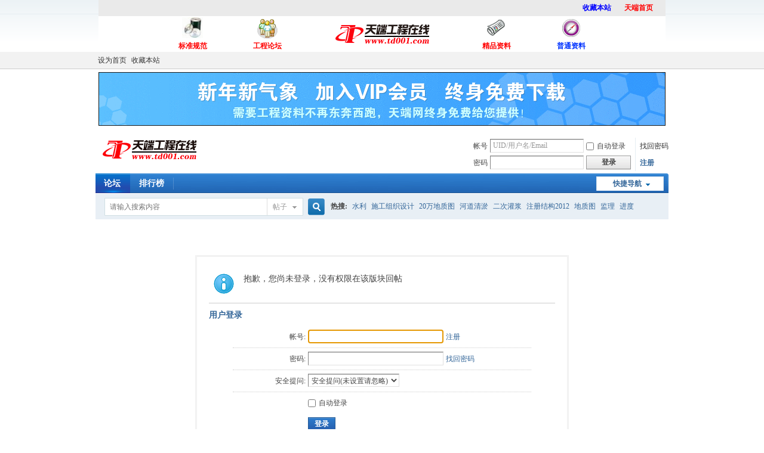

--- FILE ---
content_type: text/html; charset=gbk
request_url: http://www.td001.com/bbs/forum.php?mod=post&action=reply&fid=242&tid=48556&repquote=297064&extra=&page=1
body_size: 17850
content:
<!DOCTYPE html PUBLIC "-//W3C//DTD XHTML 1.0 Transitional//EN" "http://www.w3.org/TR/xhtml1/DTD/xhtml1-transitional.dtd">
<html xmlns="http://www.w3.org/1999/xhtml">
<head>
<meta http-equiv="Content-Type" content="text/html; charset=gbk" />
<title>提示信息 -  【天端--工程在线】 -  Powered by Discuz!</title>
<table cellspacing=0 cellpadding=0 width=950 align=center border=0 height="11">
  <tr bordercolor="#FFFFFF" bgcolor="#FFFFFF"> 
    <td bgcolor="#FFFFFF" height="14" valign="middle" width="98%"> 
      <table cellspacing=0 cellpadding=0 width=100% align=center border=0 bgcolor="#ECEBEA" height="25">
        <tr bordercolor="#FFFFFF" bgcolor="#FFFFFF"> 
          <td height="27" bgcolor="#EAEAEA" width="487"> 
            <div align="left"> 　 
             </div>
          </td>
          <td height="27" bgcolor="#EAEAEA"> 
            <div align="right"><span style="CURSOR: hand"onClick="window.external.addFavorite('http://www.td001.com/','【天端001--工程在线】 免费的工程资料网站')" title="加入您的收藏夹"><font color="#FFFF00"><font color="#0000FF"><b>收藏本站</b></font></font></span></div>
          </td>
          <td height="27" bgcolor="#EAEAEA" width="91"> 
            <div align="center"><a href="http://www.td001.com/" target="_blank"><b><font color="#FF0000">天端首页</font></b></a></div>
          </td>
        </tr>
        <tbody> </tbody> 
      </table>
          <table cellspacing=0 cellpadding=0 width=760 align=center border=0 height="8">
            <tr bordercolor="#FFFFFF" bgcolor="#FFFFFF">
              <td width="125" height="10" valign="middle"><div align="center"><a href="../bbs/forum.php?gid=257" target="_blank"><img src="images/ic3.gif" width="35" height="35" border="0"></a></div></td>
              <td width="125" valign="middle" height="10"><div align="center"><a href="../bbs/index.php" target="_blank"><img src="images/ic7.gif" width="36" height="36" border="0"></a></div></td>
              <td height="60" width="258" rowspan="2">
            <div align="center"><a href="http://www.td001.com" target="_blank"><img src="images/logo_top.gif" width="180" height="60" border="0"></a></div>
          </td>
              <td width="125" valign="middle" height="10"><div align="center"><a href="../bbs/forum.php?gid=125" target="_blank"><img src="images/ic1.gif" width="35" height="35" border="0"></a></div></td>
              <td width="125" valign="middle" height="10"><div align="center"><a href="../bbs/forum.php?gid=1" target="_blank"><img src="images/ic2.gif" width="35" height="35" border="0"></a></div></td>
            </tr>
            <tr bordercolor="#FFFFFF" bgcolor="#FFFFFF">
              <td height="2" width="125" class="gao25" valign="middle"><div align="center"><b><a href="../bbs/forum.php?gid=257" target="_blank"><font color="#FF0000">标准规范</font></a></b></div></td>
              <td height="2" width="125" class="gao25" valign="middle"><div align="center"><b><a href="../bbs/index.php" target="_blank"><font color="#FF0000">工程论坛</font></a></b></div></td>
              <td height="2" width="125" class="gao25"><div align="center"><b><a href="../bbs/forum.php?gid=125" target="_blank"><font color="#FF0000">精品资料</font></a></b></div></td>
              <td height="2" width="125" class="gao25"><div align="center"><b><a href="../bbs/forum.php?gid=1" target="_blank"><font color="#0033FF">普通资料</font></a></b></div></td>
            </tr>
            <tbody>
            </tbody>
          </table>
        </td>
  </tr>
  <tbody> </tbody> 
</table>
<meta name="keywords" content="" />
<meta name="description" content=",【天端--工程在线】" />
<meta name="generator" content="Discuz! X3.2" />
<meta name="author" content="Discuz! Team and Comsenz UI Team" />
<meta name="copyright" content="2001-2013 Comsenz Inc." />
<meta name="MSSmartTagsPreventParsing" content="True" />
<meta http-equiv="MSThemeCompatible" content="Yes" />
<base href="http://www.td001.com/bbs/" /><link rel="stylesheet" type="text/css" href="data/cache/style_1_common.css?gYi" /><link rel="stylesheet" type="text/css" href="data/cache/style_1_forum_post.css?gYi" /><script type="text/javascript">var STYLEID = '1', STATICURL = 'static/', IMGDIR = 'static/image/common', VERHASH = 'gYi', charset = 'gbk', discuz_uid = '0', cookiepre = 'zkpI_2132_', cookiedomain = '', cookiepath = '/', showusercard = '1', attackevasive = '0', disallowfloat = '', creditnotice = '3|天端币|枚,4|推广积分|分', defaultstyle = '', REPORTURL = 'aHR0cDovL3d3dy50ZDAwMS5jb20vYmJzL2ZvcnVtLnBocD9tb2Q9cG9zdCZhY3Rpb249cmVwbHkmZmlkPTI0MiZ0aWQ9NDg1NTYmcmVwcXVvdGU9Mjk3MDY0JmV4dHJhPSZwYWdlPTE=', SITEURL = 'http://www.td001.com/bbs/', JSPATH = 'data/cache/', CSSPATH = 'data/cache/style_', DYNAMICURL = '';</script>
<script src="data/cache/common.js?gYi" type="text/javascript"></script>
<meta name="application-name" content="【天端--工程在线】" />
<meta name="msapplication-tooltip" content="【天端--工程在线】" />
<meta name="msapplication-task" content="name=论坛;action-uri=http://www.td001.com/bbs/forum.php;icon-uri=http://www.td001.com/bbs/static/image/common/bbs.ico" />
<link rel="archives" title="【天端--工程在线】" href="http://www.td001.com/bbs/archiver/" />
<script src="data/cache/forum.js?gYi" type="text/javascript"></script>
</head>

<body id="nv_forum" class="pg_post" onkeydown="if(event.keyCode==27) return false;">
<div id="append_parent"></div><div id="ajaxwaitid"></div>
<div id="toptb" class="cl">
<div class="wp">
<div class="z"><a href="javascript:;"  onclick="setHomepage('http://www.td001.com/bbs/');">设为首页</a><a href="http://www.td001.com/bbs/"  onclick="addFavorite(this.href, '【天端--工程在线】');return false;">收藏本站</a><script type="text/javascript">var _speedMark = new Date();</script></div>
<div class="y">
<a id="switchblind" href="javascript:;" onclick="toggleBlind(this)" title="开启辅助访问" class="switchblind">开启辅助访问</a>
</div>
</div>
</div>

<div id="qmenu_menu" class="p_pop blk" style="display: none;">
<div class="ptm pbw hm">
请 <a href="javascript:;" class="xi2" onclick="lsSubmit()"><strong>登录</strong></a> 后使用快捷导航<br />没有帐号？<a href="member.php?mod=register" class="xi2 xw1">注册</a>
</div>
<div id="fjump_menu" class="btda"></div></div><div class="wp a_h"><a href="http://www.td001.com/bbs/forum.php?gid=125" target="_blank"><img src="http://www.td001.com/bbs/images/vip.gif" border="0"></a></div><div id="hd">
<div class="wp">
<div class="hdc cl"><h2><a href="./" title="【天端--工程在线】"><img src="static/image/common/logo.png" alt="【天端--工程在线】" border="0" /></a></h2><script src="data/cache/logging.js?gYi" type="text/javascript"></script>
<form method="post" autocomplete="off" id="lsform" action="member.php?mod=logging&amp;action=login&amp;loginsubmit=yes&amp;infloat=yes&amp;lssubmit=yes" onsubmit="pwmd5('ls_password');return lsSubmit();">
<div class="fastlg cl">
<span id="return_ls" style="display:none"></span>
<div class="y pns">
<table cellspacing="0" cellpadding="0">
<tr>
<td><label for="ls_username">帐号</label></td>
<td><input type="text" name="username" id="ls_username" class="px vm xg1"  value="UID/用户名/Email" onfocus="if(this.value == 'UID/用户名/Email'){this.value = '';this.className = 'px vm';}" onblur="if(this.value == ''){this.value = 'UID/用户名/Email';this.className = 'px vm xg1';}" tabindex="901" /></td>
<td class="fastlg_l"><label for="ls_cookietime"><input type="checkbox" name="cookietime" id="ls_cookietime" class="pc" value="2592000" tabindex="903" />自动登录</label></td>
<td>&nbsp;<a href="javascript:;" onclick="showWindow('login', 'member.php?mod=logging&action=login&viewlostpw=1')">找回密码</a></td>
</tr>
<tr>
<td><label for="ls_password">密码</label></td>
<td><input type="password" name="password" id="ls_password" class="px vm" autocomplete="off" tabindex="902" /></td>
<td class="fastlg_l"><button type="submit" class="pn vm" tabindex="904" style="width: 75px;"><em>登录</em></button></td>
<td>&nbsp;<a href="member.php?mod=register" class="xi2 xw1">注册</a></td>
</tr>
</table>
<input type="hidden" name="quickforward" value="yes" />
<input type="hidden" name="handlekey" value="ls" />
</div>
</div>
</form>

<script src="data/cache/md5.js?gYi" type="text/javascript" reload="1"></script>
</div>

<div id="nv">
<a href="javascript:;" id="qmenu" onmouseover="delayShow(this, function () {showMenu({'ctrlid':'qmenu','pos':'34!','ctrlclass':'a','duration':2});showForummenu(242);})">快捷导航</a>
<ul><li class="a" id="mn_forum" ><a href="forum.php" hidefocus="true" title="BBS"  >论坛<span>BBS</span></a></li><li id="mn_N12a7" ><a href="misc.php?mod=ranklist" hidefocus="true" title="Ranklist"  >排行榜<span>Ranklist</span></a></li></ul>
</div>
<div class="p_pop h_pop" id="mn_userapp_menu" style="display: none"></div><div id="mu" class="cl">
</div><div id="scbar" class="scbar_narrow cl">
<form id="scbar_form" method="post" autocomplete="off" onsubmit="searchFocus($('scbar_txt'))" action="search.php?searchsubmit=yes" target="_blank">
<input type="hidden" name="mod" id="scbar_mod" value="search" />
<input type="hidden" name="formhash" value="021f20d4" />
<input type="hidden" name="srchtype" value="title" />
<input type="hidden" name="srhfid" value="242" />
<input type="hidden" name="srhlocality" value="forum::post" />
<table cellspacing="0" cellpadding="0">
<tr>
<td class="scbar_icon_td"></td>
<td class="scbar_txt_td"><input type="text" name="srchtxt" id="scbar_txt" value="请输入搜索内容" autocomplete="off" x-webkit-speech speech /></td>
<td class="scbar_type_td"><a href="javascript:;" id="scbar_type" class="xg1" onclick="showMenu(this.id)" hidefocus="true">搜索</a></td>
<td class="scbar_btn_td"><button type="submit" name="searchsubmit" id="scbar_btn" sc="1" class="pn pnc" value="true"><strong class="xi2">搜索</strong></button></td>
<td class="scbar_hot_td">
<div id="scbar_hot">
<strong class="xw1">热搜: </strong>

<a href="search.php?mod=forum&amp;srchtxt=%CB%AE%C0%FB&amp;formhash=021f20d4&amp;searchsubmit=true&amp;source=hotsearch" target="_blank" class="xi2" sc="1">水利</a>



<a href="search.php?mod=forum&amp;srchtxt=%CA%A9%B9%A4%D7%E9%D6%AF%C9%E8%BC%C6&amp;formhash=021f20d4&amp;searchsubmit=true&amp;source=hotsearch" target="_blank" class="xi2" sc="1">施工组织设计</a>



<a href="search.php?mod=forum&amp;srchtxt=20%CD%F2%B5%D8%D6%CA%CD%BC&amp;formhash=021f20d4&amp;searchsubmit=true&amp;source=hotsearch" target="_blank" class="xi2" sc="1">20万地质图</a>



<a href="search.php?mod=forum&amp;srchtxt=%BA%D3%B5%C0%C7%E5%D3%D9&amp;formhash=021f20d4&amp;searchsubmit=true&amp;source=hotsearch" target="_blank" class="xi2" sc="1">河道清淤</a>



<a href="search.php?mod=forum&amp;srchtxt=%B6%FE%B4%CE%B9%E0%BD%AC&amp;formhash=021f20d4&amp;searchsubmit=true&amp;source=hotsearch" target="_blank" class="xi2" sc="1">二次灌浆</a>



<a href="search.php?mod=forum&amp;srchtxt=%D7%A2%B2%E1%BD%E1%B9%B92012&amp;formhash=021f20d4&amp;searchsubmit=true&amp;source=hotsearch" target="_blank" class="xi2" sc="1">注册结构2012</a>



<a href="search.php?mod=forum&amp;srchtxt=%B5%D8%D6%CA%CD%BC&amp;formhash=021f20d4&amp;searchsubmit=true&amp;source=hotsearch" target="_blank" class="xi2" sc="1">地质图</a>



<a href="search.php?mod=forum&amp;srchtxt=%BC%E0%C0%ED&amp;formhash=021f20d4&amp;searchsubmit=true&amp;source=hotsearch" target="_blank" class="xi2" sc="1">监理</a>



<a href="search.php?mod=forum&amp;srchtxt=%BD%F8%B6%C8&amp;formhash=021f20d4&amp;searchsubmit=true&amp;source=hotsearch" target="_blank" class="xi2" sc="1">进度</a>



<a href="search.php?mod=forum&amp;srchtxt=%CA%A9%B9%A4%B9%DC%C0%ED%C2%DB%CE%C4&amp;formhash=021f20d4&amp;searchsubmit=true&amp;source=hotsearch" target="_blank" class="xi2" sc="1">施工管理论文</a>



<a href="search.php?mod=forum&amp;srchtxt=%C2%EB%CD%B7&amp;formhash=021f20d4&amp;searchsubmit=true&amp;source=hotsearch" target="_blank" class="xi2" sc="1">码头</a>



<a href="search.php?mod=forum&amp;srchtxt=%CB%AE%C9%CF%BC%DC%C1%BA&amp;formhash=021f20d4&amp;searchsubmit=true&amp;source=hotsearch" target="_blank" class="xi2" sc="1">水上架梁</a>



<a href="search.php?mod=forum&amp;srchtxt=%B9%AB%CA%BD&amp;formhash=021f20d4&amp;searchsubmit=true&amp;source=hotsearch" target="_blank" class="xi2" sc="1">公式</a>



<a href="search.php?mod=forum&amp;srchtxt=%CB%AE%C0%FB%BF%A2%B9%A4&amp;formhash=021f20d4&amp;searchsubmit=true&amp;source=hotsearch" target="_blank" class="xi2" sc="1">水利竣工</a>



<a href="search.php?mod=forum&amp;srchtxt=%BA%AD%B6%B4&amp;formhash=021f20d4&amp;searchsubmit=true&amp;source=hotsearch" target="_blank" class="xi2" sc="1">涵洞</a>



<a href="search.php?mod=forum&amp;srchtxt=%BB%EE%B6%AF%B7%BF&amp;formhash=021f20d4&amp;searchsubmit=true&amp;source=hotsearch" target="_blank" class="xi2" sc="1">活动房</a>



<a href="search.php?mod=forum&amp;srchtxt=06J403&amp;formhash=021f20d4&amp;searchsubmit=true&amp;source=hotsearch" target="_blank" class="xi2" sc="1">06J403</a>



<a href="search.php?mod=forum&amp;srchtxt=gb123&amp;formhash=021f20d4&amp;searchsubmit=true&amp;source=hotsearch" target="_blank" class="xi2" sc="1">gb123</a>



<a href="search.php?mod=forum&amp;srchtxt=%B9%A4%B3%CC%BF%AA%B9%A4%C1%EE&amp;formhash=021f20d4&amp;searchsubmit=true&amp;source=hotsearch" target="_blank" class="xi2" sc="1">工程开工令</a>



<a href="search.php?mod=forum&amp;srchtxt=GB50210&amp;formhash=021f20d4&amp;searchsubmit=true&amp;source=hotsearch" target="_blank" class="xi2" sc="1">GB50210</a>



<a href="search.php?mod=forum&amp;srchtxt=%B2%E0%C6%BD%CA%AF&amp;formhash=021f20d4&amp;searchsubmit=true&amp;source=hotsearch" target="_blank" class="xi2" sc="1">侧平石</a>

</div>
</td>
</tr>
</table>
</form>
</div>
<ul id="scbar_type_menu" class="p_pop" style="display: none;"><li><a href="javascript:;" rel="curforum" fid="242" >本版</a></li><li><a href="javascript:;" rel="forum" class="curtype">帖子</a></li><li><a href="javascript:;" rel="user">用户</a></li></ul>
<script type="text/javascript">
initSearchmenu('scbar', '');
</script>
</div>
</div>


<div id="wp" class="wp">
<div id="ct" class="wp cl w">
<div class="nfl" id="main_succeed" style="display: none">
<div class="f_c altw">
<div class="alert_right">
<p id="succeedmessage"></p>
<p id="succeedlocation" class="alert_btnleft"></p>
<p class="alert_btnleft"><a id="succeedmessage_href">如果您的浏览器没有自动跳转，请点击此链接</a></p>
</div>
</div>
</div>
<div class="nfl" id="main_message">
<div class="f_c altw">
<div id="messagetext" class="alert_info">
<p>抱歉，您尚未登录，没有权限在该版块回帖</p>
</div>
<div id="messagelogin"></div>
<script type="text/javascript">ajaxget('member.php?mod=logging&action=login&infloat=yes&frommessage', 'messagelogin');</script>
</div>
</div>
</div>	</div>
<div class="wp a_f"><tr>
    <td colspan="3" height="55">
<div align="center"><font face="&Euml;&Icirc;&Igrave;&aring;">      </font><font color="#FF0000">特别声明：</font><font color="#000000">本站资料全部来自互联网和网站会员上传，若侵犯作者权益请与本站联系，我们将在24小时内删除！</font><br>
      <font color="#FF0000">管理员：</font><font color="#000000">〖快乐小屋〗 </font><font color="#0033FF">QQ：</font><font color="#FF0000">273469910</font> 
      <font color="#0033FF"> </font><font color="#000000"> 邮箱：<font color="#FF0000">273469910</font></font><font color="#FF0000">@qq.com</font> 
       <br>
  </div></td>
  </tr>
 </div><div id="ft" class="wp cl">
<div id="flk" class="y">
<p>
<a href="http://wpa.qq.com/msgrd?V=3&amp;Uin=273469910&amp;Site=【天端--工程在线】&amp;Menu=yes&amp;from=discuz" target="_blank" title="QQ"><img src="static/image/common/site_qq.jpg" alt="QQ" /></a><span class="pipe">|</span><a href="archiver/" >Archiver</a><span class="pipe">|</span><a href="forum.php?mobile=yes" >手机版</a><span class="pipe">|</span><strong><a href="http://www.td001.com/" target="_blank">【天端--工程在线】</a></strong>
&nbsp;<a href="http://discuz.qq.com/service/security" target="_blank" title="防水墙保卫网站远离侵害"><img src="static/image/common/security.png"></a>&nbsp;&nbsp;<span id="tcss"></span><script type="text/javascript" src="http://tcss.qq.com/ping.js?v=1VERHASH" charset="utf-8"></script><script type="text/javascript" reload="1">pgvMain({"discuzParams":{"r2":"2218077","ui":0,"rt":"forum","md":"post","fi":"242","ti":"48556","pn":1,"qq":"000"},"extraParams":""});</script></p>
<p class="xs0">
GMT+8, 2026-1-19 08:27<span id="debuginfo">
</span>
</p>
</div>
<div id="frt">
<p>Powered by <strong><a href="http://www.discuz.net" target="_blank">Discuz!</a></strong> <em>X3.2</em></p>
<p class="xs0">&copy; 2001-2013 <a href="http://www.comsenz.com" target="_blank">Comsenz Inc.</a></p>
</div></div>
<script src="home.php?mod=misc&ac=sendmail&rand=1768782425" type="text/javascript"></script>
<div id="scrolltop">
<span hidefocus="true"><a title="返回顶部" onclick="window.scrollTo('0','0')" class="scrolltopa" ><b>返回顶部</b></a></span>
<span>
<a href="forum.php" hidefocus="true" class="returnboard" title="返回版块"><b>返回版块</b></a>
</span>
</div>
<script type="text/javascript">_attachEvent(window, 'scroll', function () { showTopLink(); });checkBlind();</script>
			<div id="discuz_tips" style="display:none;"></div>
			<script type="text/javascript">
				var tipsinfo = '2218077|X3.2|0.6||0||0|7|1768782425|1bc3e91de3b605dab3515d878f7124bc|2';
			</script>
			<script src="http://discuz.gtimg.cn/cloud/scripts/discuz_tips.js?v=1" type="text/javascript" charset="UTF-8"></script></body>
</html>


--- FILE ---
content_type: text/xml; charset=gbk
request_url: http://www.td001.com/bbs/member.php?mod=logging&action=login&infloat=yes&frommessage&inajax=1&ajaxtarget=messagelogin
body_size: 5481
content:
<?xml version="1.0" encoding="gbk"?>
<root><![CDATA[
<div id="main_messaqge_Lbl9J">
<div id="layer_login_Lbl9J">
<h3 class="flb">
<em id="returnmessage_Lbl9J">
用户登录</em>
<span></span>
</h3>
<form method="post" autocomplete="off" name="login" id="loginform_Lbl9J" class="cl" onsubmit="pwmd5('password3_Lbl9J');pwdclear = 1;ajaxpost('loginform_Lbl9J', 'returnmessage_Lbl9J', 'returnmessage_Lbl9J', 'onerror');return false;" action="member.php?mod=logging&amp;action=login&amp;loginsubmit=yes&amp;frommessage&amp;loginhash=Lbl9J">
<div class="c cl">
<input type="hidden" name="formhash" value="021f20d4" />
<input type="hidden" name="referer" value="http://www.td001.com/bbs/forum.php?mod=post&action=reply&fid=242&tid=48556&repquote=297064&extra=&page=1" />
<div class="rfm">
<table>
<tr>
<th>
<label for="username_Lbl9J">帐号:</label></th>
<td><input type="text" name="username" id="username_Lbl9J" autocomplete="off" size="30" class="px p_fre" tabindex="1" value="" /></td>
<td class="tipcol"><a href="member.php?mod=register">注册</a></td>
</tr>
</table>
</div>
<div class="rfm">
<table>
<tr>
<th><label for="password3_Lbl9J">密码:</label></th>
<td><input type="password" id="password3_Lbl9J" name="password" onfocus="clearpwd()" size="30" class="px p_fre" tabindex="1" /></td>
<td class="tipcol"><a href="javascript:;" onclick="display('layer_login_Lbl9J');display('layer_lostpw_Lbl9J');" title="找回密码">找回密码</a></td>
</tr>
</table>
</div>
<div class="rfm">
<table>
<tr>
<th>安全提问:</th>
<td><select id="loginquestionid_Lbl9J" width="213" name="questionid" onchange="if($('loginquestionid_Lbl9J').value > 0) {$('loginanswer_row_Lbl9J').style.display='';} else {$('loginanswer_row_Lbl9J').style.display='none';}">
<option value="0">安全提问(未设置请忽略)</option>
<option value="1">母亲的名字</option>
<option value="2">爷爷的名字</option>
<option value="3">父亲出生的城市</option>
<option value="4">您其中一位老师的名字</option>
<option value="5">您个人计算机的型号</option>
<option value="6">您最喜欢的餐馆名称</option>
<option value="7">驾驶执照最后四位数字</option>
</select></td>
</tr>
</table>
</div>
<div class="rfm" id="loginanswer_row_Lbl9J"  style="display:none">
<table>
<tr>
<th>答案:</th>
<td><input type="text" name="answer" id="loginanswer_Lbl9J" autocomplete="off" size="30" class="px p_fre" tabindex="1" /></td>
</tr>
</table>
</div>


<div class="rfm  bw0">
<table>
<tr>
<th></th>
<td><label for="cookietime_Lbl9J"><input type="checkbox" class="pc" name="cookietime" id="cookietime_Lbl9J" tabindex="1" value="2592000"  />自动登录</label></td>
</tr>
</table>
</div>

<div class="rfm mbw bw0">
<table width="100%">
<tr>
<th>&nbsp;</th>
<td>
<button class="pn pnc" type="submit" name="loginsubmit" value="true" tabindex="1"><strong>登录</strong></button>
</td>
<td>
</td>
</tr>
</table>
</div>

<div class="rfm bw0 ">
<hr class="l" />
<table>
<tr>
<th>快捷登录:</th>
<td>

<a href="http://www.td001.com/bbs/connect.php?mod=login&op=init&referer=http%3A%2F%2Fwww.td001.com%2Fbbs%2Fforum.php%3Fmod%3Dpost%26action%3Dreply%26fid%3D242%26tid%3D48556%26repquote%3D297064%26extra%3D%26page%3D1&statfrom=login" target="_top" rel="nofollow"><img src="static/image/common/qq_login.gif" class="vm" /></a>

</td>
</tr>
</table>
</div>
</div>
</form>
</div>
<script src="data/cache/md5.js?gYi" type="text/javascript" reload="1"></script>
<div id="layer_lostpw_Lbl9J" style="display: none;">
<h3 class="flb">
<em id="returnmessage3_Lbl9J">找回密码</em>
<span></span>
</h3>
<form method="post" autocomplete="off" id="lostpwform_Lbl9J" class="cl" onsubmit="ajaxpost('lostpwform_Lbl9J', 'returnmessage3_Lbl9J', 'returnmessage3_Lbl9J', 'onerror');return false;" action="member.php?mod=lostpasswd&amp;lostpwsubmit=yes&amp;infloat=yes">
<div class="c cl">
<input type="hidden" name="formhash" value="021f20d4" />
<input type="hidden" name="handlekey" value="lostpwform" />
<div class="rfm">
<table>
<tr>
<th><span class="rq">*</span><label for="lostpw_email">Email:</label></th>
<td><input type="text" name="email" id="lostpw_email" size="30" value=""  tabindex="1" class="px p_fre" /></td>
</tr>
</table>
</div>
<div class="rfm">
<table>
<tr>
<th><label for="lostpw_username">用户名:</label></th>
<td><input type="text" name="username" id="lostpw_username" size="30" value=""  tabindex="1" class="px p_fre" /></td>
</tr>
</table>
</div>

<div class="rfm mbw bw0">
<table>
<tr>
<th></th>
<td><button class="pn pnc" type="submit" name="lostpwsubmit" value="true" tabindex="100"><span>提交</span></button></td>
</tr>
</table>
</div>
</div>
</form>
</div>
</div>

<div id="layer_message_Lbl9J" style="display: none;">
<h3 class="flb" id="layer_header_Lbl9J">
</h3>
<div class="c"><div class="alert_right">
<div id="messageleft_Lbl9J"></div>
<p class="alert_btnleft" id="messageright_Lbl9J"></p>
</div>
</div>

<script type="text/javascript" reload="1">
var pwdclear = 0;
function initinput_login() {
document.body.focus();
if($('loginform_Lbl9J')) {
$('loginform_Lbl9J').username.focus();
}
}
initinput_login();

function clearpwd() {
if(pwdclear) {
$('password3_Lbl9J').value = '';
}
pwdclear = 0;
}
</script>]]></root>